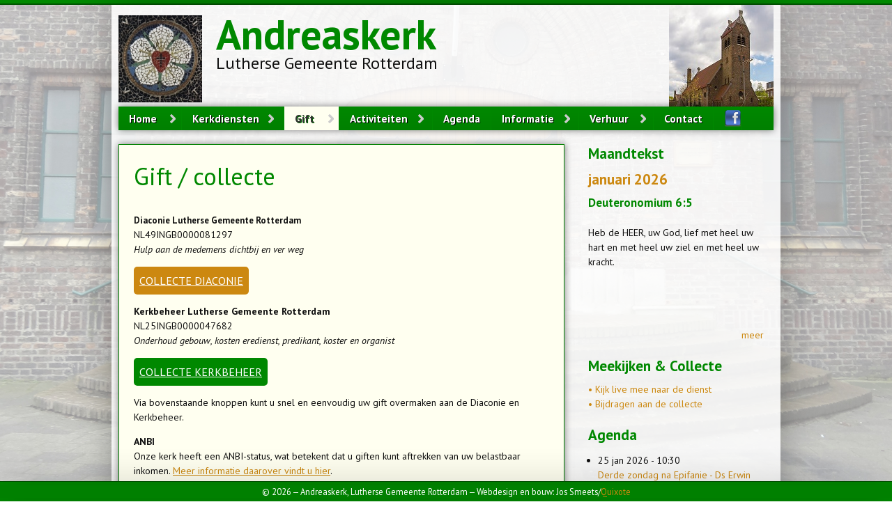

--- FILE ---
content_type: text/html; charset=utf-8
request_url: https://luthersrotterdam.nl/gift
body_size: 7049
content:
<!DOCTYPE html PUBLIC "-//W3C//DTD XHTML+RDFa 1.0//EN"
  "http://www.w3.org/MarkUp/DTD/xhtml-rdfa-1.dtd">
<html xmlns="http://www.w3.org/1999/xhtml" xml:lang="nl" version="XHTML+RDFa 1.0" dir="ltr"
  xmlns:content="http://purl.org/rss/1.0/modules/content/"
  xmlns:dc="http://purl.org/dc/terms/"
  xmlns:foaf="http://xmlns.com/foaf/0.1/"
  xmlns:rdfs="http://www.w3.org/2000/01/rdf-schema#"
  xmlns:sioc="http://rdfs.org/sioc/ns#"
  xmlns:sioct="http://rdfs.org/sioc/types#"
  xmlns:skos="http://www.w3.org/2004/02/skos/core#"
  xmlns:xsd="http://www.w3.org/2001/XMLSchema#">

<head profile="http://www.w3.org/1999/xhtml/vocab">
  <meta charset="utf-8" />
<meta name="MobileOptimized" content="width" />
<meta name="HandheldFriendly" content="true" />
<meta name="viewport" content="width=device-width, initial-scale=1" />
<meta name="description" content="Via bovenstaande knoppen kunt u snel en eenvoudig uw gift overmaken aan de Diaconie en Kerkbeheer." />
<meta name="generator" content="Drupal 7 (https://www.drupal.org)" />
<link rel="canonical" href="https://luthersrotterdam.nl/gift" />
<link rel="shortlink" href="https://luthersrotterdam.nl/node/726" />
<meta property="og:site_name" content="Andreaskerk" />
<meta property="og:type" content="article" />
<meta property="og:title" content="Gift / collecte" />
<meta property="og:url" content="https://luthersrotterdam.nl/gift" />
<meta property="og:description" content="Diaconie Lutherse Gemeente RotterdamNL49INGB0000081297Hulp aan de medemens dichtbij en ver wegCOLLECTE DIACONIEKerkbeheer Lutherse Gemeente RotterdamNL25INGB0000047682Onderhoud gebouw, kosten eredienst, predikant, koster en organistCOLLECTE KERKBEHEERVia bovenstaande knoppen kunt u snel en eenvoudig uw gift overmaken aan de Diaconie en Kerkbeheer.ANBIOnze kerk heeft een ANBI-status, wat betekent dat u giften kunt aftrekken van uw belastbaar inkomen. Meer informatie daarover vindt u hier." />
<meta property="og:updated_time" content="2026-01-04T10:05:05+01:00" />
<meta name="twitter:card" content="summary" />
<meta name="twitter:title" content="Gift / collecte" />
<meta name="twitter:description" content="Diaconie Lutherse Gemeente RotterdamNL49INGB0000081297Hulp aan de medemens dichtbij en ver wegCOLLECTE DIACONIEKerkbeheer Lutherse Gemeente RotterdamNL25INGB0000047682Onderhoud gebouw, kosten" />
<meta property="article:published_time" content="2020-04-04T14:15:31+02:00" />
<meta property="article:modified_time" content="2026-01-04T10:05:05+01:00" />
<meta name="dcterms.title" content="Gift / collecte" />
<meta name="dcterms.creator" content="Freek" />
<meta name="dcterms.description" content="Diaconie Lutherse Gemeente RotterdamNL49INGB0000081297Hulp aan de medemens dichtbij en ver wegCOLLECTE DIACONIEKerkbeheer Lutherse Gemeente RotterdamNL25INGB0000047682Onderhoud gebouw, kosten eredienst, predikant, koster en organistCOLLECTE KERKBEHEERVia bovenstaande knoppen kunt u snel en eenvoudig uw gift overmaken aan de Diaconie en Kerkbeheer.ANBIOnze kerk heeft een ANBI-status, wat betekent dat u giften kunt aftrekken van uw belastbaar inkomen. Meer informatie daarover vindt u hier." />
<meta name="dcterms.date" content="2020-04-04T14:15+02:00" />
<meta name="dcterms.type" content="Text" />
<meta name="dcterms.format" content="text/html" />
<meta name="dcterms.identifier" content="https://luthersrotterdam.nl/gift" />
<meta name="dcterms.language" content="nl" />
<link rel="shortcut icon" href="https://luthersrotterdam.nl/misc/favicon.ico" type="image/vnd.microsoft.icon" />
<meta name="dcterms.modified" content="2026-01-04T10:05+01:00" />
  <title>Gift / collecte | Andreaskerk</title>
  <link type="text/css" rel="stylesheet" href="https://luthersrotterdam.nl/sites/default/files/css/css_xE-rWrJf-fncB6ztZfd2huxqgxu4WO-qwma6Xer30m4.css" media="all" />
<link type="text/css" rel="stylesheet" href="https://luthersrotterdam.nl/sites/default/files/css/css_iKkc4wKGekaAJtudtkyMwVyrwIk8FgMZHH9yGrOSEhA.css" media="all" />
<link type="text/css" rel="stylesheet" href="https://luthersrotterdam.nl/sites/default/files/css/css_HJC5iqOMVcxvQOK9ye9JFbOU-weazfFGh-Xd3En1-8w.css" media="all" />
<link type="text/css" rel="stylesheet" href="https://luthersrotterdam.nl/sites/default/files/css/css_Auwt-DSDBL1Pd6xIwzV3_PvrJHuNhTaXCusz0cp9FIw.css" media="all" />
  <script type="text/javascript" src="https://luthersrotterdam.nl/sites/default/files/js/js_Pt6OpwTd6jcHLRIjrE-eSPLWMxWDkcyYrPTIrXDSON0.js"></script>
<script type="text/javascript" src="https://luthersrotterdam.nl/sites/default/files/js/js_J9Ofjeac19W7wjbUpK8-0etcyR1QMB7eMNAUcvx2kyw.js"></script>
<script type="text/javascript">
<!--//--><![CDATA[//><!--
jQuery(document).ready(function($) { 
	
	$("#navigation .content > ul").mobileMenu({
		prependTo: "#navigation",
		combine: false,
        switchWidth: 760,
        topOptionText: Drupal.settings.elg['topoptiontext']
	});
	
	});
//--><!]]>
</script>
<script type="text/javascript" src="https://luthersrotterdam.nl/sites/default/files/js/js_Rd1xiNH6bwh-RRRTpVNXMBLCWesR6XX9Ulsnjwid3HE.js"></script>
<script type="text/javascript" src="https://www.googletagmanager.com/gtag/js?id=UA-129831873-1"></script>
<script type="text/javascript">
<!--//--><![CDATA[//><!--
window.dataLayer = window.dataLayer || [];function gtag(){dataLayer.push(arguments)};gtag("js", new Date());gtag("set", "developer_id.dMDhkMT", true);gtag("config", "UA-129831873-1", {"groups":"default","anonymize_ip":true});
//--><!]]>
</script>
<script type="text/javascript" src="https://luthersrotterdam.nl/sites/default/files/js/js_rq7Hw0HxBBD3gx2O-uY7fFIjbIxldmHhhjzNmmGYO0g.js"></script>
<script type="text/javascript">
<!--//--><![CDATA[//><!--
jQuery.extend(Drupal.settings, {"basePath":"\/","pathPrefix":"","setHasJsCookie":0,"elg":{"topoptiontext":"Selecteer een pagina"},"ajaxPageState":{"theme":"elg","theme_token":"BMy-LwBl2FvnPw0v_R33hlcquZ5Dw3jYD9PBkXFF8QU","js":{"sites\/all\/modules\/jquery_update\/replace\/jquery\/1.12\/jquery.min.js":1,"misc\/jquery-extend-3.4.0.js":1,"misc\/jquery-html-prefilter-3.5.0-backport.js":1,"misc\/jquery.once.js":1,"misc\/drupal.js":1,"sites\/all\/modules\/jquery_update\/js\/jquery_browser.js":1,"public:\/\/languages\/nl_RubF3W5sfXpkCeS2no7964NkevBqRVJuuij4cLLlY7I.js":1,"sites\/all\/themes\/elg\/js\/jquery.mobilemenu.js":1,"0":1,"sites\/all\/libraries\/colorbox\/jquery.colorbox-min.js":1,"sites\/all\/modules\/colorbox\/js\/colorbox.js":1,"sites\/all\/modules\/google_analytics\/googleanalytics.js":1,"https:\/\/www.googletagmanager.com\/gtag\/js?id=UA-129831873-1":1,"1":1,"sites\/all\/libraries\/superfish\/jquery.hoverIntent.minified.js":1,"sites\/all\/libraries\/superfish\/supposition.js":1,"sites\/all\/libraries\/superfish\/superfish.js":1,"sites\/all\/libraries\/superfish\/supersubs.js":1,"sites\/all\/modules\/superfish\/superfish.js":1},"css":{"modules\/system\/system.base.css":1,"modules\/system\/system.menus.css":1,"modules\/system\/system.messages.css":1,"modules\/system\/system.theme.css":1,"sites\/all\/modules\/calendar\/css\/calendar_multiday.css":1,"sites\/all\/modules\/date\/date_repeat_field\/date_repeat_field.css":1,"modules\/field\/theme\/field.css":1,"modules\/node\/node.css":1,"modules\/search\/search.css":1,"modules\/user\/user.css":1,"sites\/all\/modules\/views\/css\/views.css":1,"sites\/all\/libraries\/colorbox\/example5\/colorbox.css":1,"sites\/all\/modules\/ctools\/css\/ctools.css":1,"public:\/\/css\/menu_icons.css":1,"sites\/all\/modules\/date\/date_api\/date.css":1,"sites\/all\/libraries\/superfish\/css\/superfish.css":1,"sites\/all\/libraries\/superfish\/css\/superfish-navbar.css":1,"sites\/all\/themes\/elg\/css\/elg.css":1,"sites\/all\/themes\/elg\/css\/style.css":1,"sites\/all\/themes\/elg\/css\/buttons.css":1,"sites\/all\/themes\/elg\/css\/layout.css":1,"sites\/all\/themes\/elg\/color\/colors.css":1}},"colorbox":{"opacity":"0.85","current":"{current} of {total}","previous":"\u00ab Prev","next":"Next \u00bb","close":"Sluiten","maxWidth":"98%","maxHeight":"98%","fixed":true,"mobiledetect":true,"mobiledevicewidth":"480px","file_public_path":"\/sites\/default\/files","specificPagesDefaultValue":"admin*\nimagebrowser*\nimg_assist*\nimce*\nnode\/add\/*\nnode\/*\/edit\nprint\/*\nprintpdf\/*\nsystem\/ajax\nsystem\/ajax\/*"},"googleanalytics":{"account":["UA-129831873-1"],"trackOutbound":1,"trackMailto":1,"trackDownload":1,"trackDownloadExtensions":"7z|aac|arc|arj|asf|asx|avi|bin|csv|doc(x|m)?|dot(x|m)?|exe|flv|gif|gz|gzip|hqx|jar|jpe?g|js|mp(2|3|4|e?g)|mov(ie)?|msi|msp|pdf|phps|png|ppt(x|m)?|pot(x|m)?|pps(x|m)?|ppam|sld(x|m)?|thmx|qtm?|ra(m|r)?|sea|sit|tar|tgz|torrent|txt|wav|wma|wmv|wpd|xls(x|m|b)?|xlt(x|m)|xlam|xml|z|zip","trackColorbox":1},"superfish":{"1":{"id":"1","sf":{"pathClass":"active-trail","pathLevels":"0","delay":"600","animation":{"opacity":"show","height":"show"},"speed":"fast","autoArrows":false},"plugins":{"supposition":true,"supersubs":true}}}});
//--><!]]>
</script>
</head>
<body class="html not-front not-logged-in one-sidebar sidebar-second page-node page-node- page-node-726 node-type-page" >
  <div id="skip-link">
    <a href="#main-content" class="element-invisible element-focusable">Overslaan en naar de inhoud gaan</a>
  </div>
    <div id="wrap">
    <div class="container">
        
                
        <div class="clear"></div>
        
        <!-- #header -->
                <div id="header" class="sixteen columns clearfix">   
                
            <div class="inner">
    
                                  <a href="/" title="Begin" rel="home" id="logo">
                    <img src="https://luthersrotterdam.nl/sites/default/files/roos.jpg" alt="Begin" />
                  </a>
                                
                                <div id="name-and-slogan">
                
                                        <div id="site-name">
                    <a href="/" title="Begin" rel="home">Andreaskerk</a>
                    </div>
                                        
                                        <div id="site-slogan">
                    Lutherse Gemeente Rotterdam                    </div>
                                    
                </div>
                            </div>
        </div><!-- /#header -->
        
                
        <div class="clear"></div>
        
        <!-- #navigation -->
        <div id="navigation" class="sixteen columns clearfix">
        
            <div class="menu-header">
                              <div class="region region-header">
    <div id="block-superfish-1" class="block block-superfish">

    
  <div class="content">
    <ul  id="superfish-1" class="menu sf-menu sf-main-menu sf-navbar sf-style-none sf-total-items-9 sf-parent-items-6 sf-single-items-3"><li id="menu-237-1" class="first odd sf-item-1 sf-depth-1 sf-total-children-7 sf-parent-children-0 sf-single-children-7 menuparent"><a href="/" class="sf-depth-1 menuparent">Home</a><ul><li id="menu-420-1" class="first odd sf-item-1 sf-depth-2 sf-no-children"><a href="/welkom" class="sf-depth-2">Welkom</a></li><li id="menu-448-1" class="middle even sf-item-2 sf-depth-2 sf-no-children"><a href="/predikant" title="Predikant (vacature)" class="sf-depth-2">Predikant</a></li><li id="menu-515-1" class="middle odd sf-item-3 sf-depth-2 sf-no-children"><a href="/kerkenraad-1" title="Kerkenraad van de Andreaskerk" class="sf-depth-2">Kerkenraad</a></li><li id="menu-513-1" class="middle even sf-item-4 sf-depth-2 sf-no-children"><a href="/diaconie" class="sf-depth-2">Diaconie</a></li><li id="menu-520-1" class="middle odd sf-item-5 sf-depth-2 sf-no-children"><a href="/organist" title="" class="sf-depth-2">Organist</a></li><li id="menu-450-1" class="middle even sf-item-6 sf-depth-2 sf-no-children"><a href="/kosterij" class="sf-depth-2">Kosterij</a></li><li id="menu-461-1" class="last odd sf-item-7 sf-depth-2 sf-no-children"><a href="/samenwerking" class="sf-depth-2">Samenwerking</a></li></ul></li><li id="menu-435-1" class="middle even sf-item-2 sf-depth-1 sf-total-children-4 sf-parent-children-0 sf-single-children-4 menuparent"><a href="/kerkdiensten" title="Kerkdiensten" class="sf-depth-1 menuparent">Kerkdiensten</a><ul><li id="menu-447-1" class="first odd sf-item-1 sf-depth-2 sf-no-children"><a href="/artikel/algemeen" class="sf-depth-2">Algemeen</a></li><li id="menu-593-1" class="middle even sf-item-2 sf-depth-2 sf-no-children"><a href="/live" title="" class="sf-depth-2">Live-uitzending</a></li><li id="menu-597-1" class="middle odd sf-item-3 sf-depth-2 sf-no-children"><a href="/gemist" title="Live-uitzending gemist?" class="sf-depth-2">Uitzending Gemist</a></li><li id="menu-407-1" class="last even sf-item-4 sf-depth-2 sf-no-children"><a href="/kinderkerk" class="sf-depth-2">Kinderkerk</a></li></ul></li><li id="menu-598-1" class="active-trail middle odd sf-item-3 sf-depth-1 sf-total-children-2 sf-parent-children-0 sf-single-children-2 menuparent"><a href="/gift" class="sf-depth-1 menuparent active">Gift</a><ul><li id="menu-661-1" class="active-trail first odd sf-item-1 sf-depth-2 sf-no-children"><a href="/gift" title="" class="sf-depth-2 active">Collecte</a></li><li id="menu-600-1" class="last even sf-item-2 sf-depth-2 sf-no-children"><a href="/kerkbalans" class="sf-depth-2">Kerkbalans</a></li></ul></li><li id="menu-434-1" class="middle even sf-item-4 sf-depth-1 sf-total-children-4 sf-parent-children-0 sf-single-children-4 menuparent"><a href="/activiteiten" class="sf-depth-1 menuparent">Activiteiten</a><ul><li id="menu-459-1" class="first odd sf-item-1 sf-depth-2 sf-no-children"><a href="/zwaan-zit-aan" class="sf-depth-2">Zwaan-zit-aan</a></li><li id="menu-452-1" class="middle even sf-item-2 sf-depth-2 sf-no-children"><a href="/leerhuis" class="sf-depth-2">Leerhuis</a></li><li id="menu-410-1" class="middle odd sf-item-3 sf-depth-2 sf-no-children"><a href="/catechese" class="sf-depth-2">Catechese</a></li><li id="menu-525-1" class="last even sf-item-4 sf-depth-2 sf-no-children"><a href="/tafeltijd" title="TafelTijd Rotterdam" class="sf-depth-2">TafelTijd</a></li></ul></li><li id="menu-418-1" class="middle odd sf-item-5 sf-depth-1 sf-no-children"><a href="/kalender" class="sf-depth-1">Agenda</a></li><li id="menu-424-1" class="middle even sf-item-6 sf-depth-1 sf-total-children-6 sf-parent-children-0 sf-single-children-6 menuparent"><a href="/informatie" class="sf-depth-1 menuparent">Informatie</a><ul><li id="menu-455-1" class="first odd sf-item-1 sf-depth-2 sf-no-children"><a href="/adressen" class="sf-depth-2">Adressen</a></li><li id="menu-449-1" class="middle even sf-item-2 sf-depth-2 sf-no-children"><a href="/bereikbaarheid" class="sf-depth-2">Bereikbaarheid</a></li><li id="menu-456-1" class="middle odd sf-item-3 sf-depth-2 sf-no-children"><a href="/rekeningnummers" class="sf-depth-2">Rekeningnummers</a></li><li id="menu-425-1" class="middle even sf-item-4 sf-depth-2 sf-no-children"><a href="/anbi-informatie" class="sf-depth-2">ANBI informatie</a></li><li id="menu-521-1" class="middle odd sf-item-5 sf-depth-2 sf-no-children"><a href="/privacy-statement" class="sf-depth-2">Privacy statement</a></li><li id="menu-524-1" class="last even sf-item-6 sf-depth-2 sf-no-children"><a href="/nieuwsbrief" title="Nieuwsbrief" class="sf-depth-2">Nieuwsbrief</a></li></ul></li><li id="menu-423-1" class="middle odd sf-item-7 sf-depth-1 sf-total-children-1 sf-parent-children-0 sf-single-children-1 menuparent"><a href="/verhuur" class="sf-depth-1 menuparent">Verhuur</a><ul><li id="menu-565-1" class="firstandlast odd sf-item-1 sf-depth-2 sf-no-children"><a href="/trouwen-rotterdam-noord" title="Trouwen in de Andreaskerk" class="sf-depth-2">Huwelijk</a></li></ul></li><li id="menu-383-1" class="middle even sf-item-8 sf-depth-1 sf-no-children"><a href="/contact" title="" class="sf-depth-1">Contact</a></li><li id="menu-454-1" class="last odd sf-item-9 sf-depth-1 sf-no-children"><a href="https://www.facebook.com/AndreaskerkRotterdam" title="Facebook" class="menu_icon menu-454 sf-depth-1"></a></li></ul>  </div>
</div>
  </div>
                            </div>
            
        </div><!-- /#navigation -->
        
                
                <div id="content" class="eleven columns">
		        
                    
                        
            <div id="main">
            
                                
                                
                                <h1 class="title" id="page-title">
                  Gift / collecte                </h1>
                                
                                
                                <div class="tabs">
                                  </div>
                                
                                
                                
                  <div class="region region-content">
    <div id="block-system-main" class="block block-system">

    
  <div class="content">
    <div id="node-726" class="node node-page clearfix" about="/gift" typeof="foaf:Document">

      <span property="dc:title" content="Gift / collecte" class="rdf-meta element-hidden"></span>
  
  <div class="content clearfix">
    <div class="field field-name-body field-type-text-with-summary field-label-hidden"><div class="field-items"><div class="field-item even" property="content:encoded"><style type="text/css">
<!--/*--><![CDATA[/* ><!--*/
.example_a {
color: #fff !important;
text-transform: uppercase;
text-decoration: none;
background: #CC8810;
padding: 8px;
border-radius: 5px;
display: inline-block;
border: none;
transition: all 0.4s ease 0s;
}
.example_b {
color: #fff !important;
text-transform: uppercase;
text-decoration: none;
background: #008800;
padding: 8px;
border-radius: 5px;
display: inline-block;
border: none;
transition: all 0.4s ease 0s;
}
.example_c {
color: #FFEF00 !important;
text-transform: uppercase;
text-decoration: none;
background: #006AA7;
padding: 8px;
border-radius: 5px;
display: inline-block;
border: none;
transition: all 0.4s ease 0s;
}

/*--><!]]>*/
</style><p><strong style="font-size: 13.008px;">Diaconie Lutherse Gemeente Rotterdam</strong><br />NL49INGB0000081297<br /><em>Hulp aan de medemens dichtbij en ver weg</em></p>
<p><span style="font-size:16px;"><a class="example_a" href="https://www.ing.nl/payreq/m/?trxid=BCgHGl6hEsXr7bU7270wSsw3BeaH35lq" rel="nofollow noopener" target="_blank">COLLECTE DIACONIE</a></span></p>
<p><strong>Kerkbeheer Lutherse Gemeente Rotterdam</strong><br />NL25INGB0000047682<br /><em>Onderhoud gebouw, kosten eredienst, predikant, koster en organist</em></p>
<div align="left" class="button_cont"><span style="font-size:16px;"><a class="example_b" href="https://www.ing.nl/payreq/m/?trxid=c2CLTHw2EJve3RcLQvA9ukteUhRt2olG" rel="nofollow noopener" target="_blank">COLLECTE KERKBEHEER</a></span></div>
<p>Via bovenstaande knoppen kunt u snel en eenvoudig uw gift overmaken aan de Diaconie en Kerkbeheer.</p>
<p><b>ANBI</b><br />Onze kerk heeft een ANBI-status, wat betekent dat u giften kunt aftrekken van uw belastbaar inkomen. <a href="https://luthersrotterdam.nl/anbi-informatie">Meer informatie daarover vindt u hier</a>.</p>
</div></div></div>  </div>

  
  
</div>
  </div>
</div>
  </div>
                                
            </div>
        
        </div><!-- /#content -->
        
                <!-- #sidebar-first -->
        <div id="sidebar-second" class="five columns">
              <div class="region region-sidebar-second">
    <div id="block-views-spreuk-van-de-maand-block" class="block block-views">

    <h2>Maandtekst</h2>
  
  <div class="content">
    <div class="view view-spreuk-van-de-maand view-id-spreuk_van_de_maand view-display-id-block view-dom-id-452bc854f3f8d0e6293cf23ba165bcc7">
        
  
  
      <div class="view-content">
        <div class="views-row views-row-1 views-row-odd views-row-first views-row-last">
    <div id="node-1199" class="node node-spreuk clearfix" about="/maandspreuk/deuteronomium-65" typeof="sioc:Item foaf:Document">

        <h2>
      <a href="/maandspreuk/deuteronomium-65"><div class="field field-name-field-maand field-type-datetime field-label-hidden"><div class="field-items"><div class="field-item even"><span  property="dc:date" datatype="xsd:dateTime" content="2026-01-01T00:00:00+01:00" class="date-display-single">januari 2026</span></div></div></div></a>
    </h2>
    <h4>
      Deuteronomium 6:5    </h4>
    <span property="dc:title" content="Deuteronomium 6:5" class="rdf-meta element-hidden"></span>
  
  <div class="content clearfix">
    <div class="field field-name-body field-type-text-with-summary field-label-hidden"><div class="field-items"><div class="field-item even" property="content:encoded"><p>Heb de HEER, uw God, lief met heel uw hart en met heel uw ziel en met heel uw kracht.</p>
<p> </p>
<p> </p>
</div></div></div>  </div>

  
  
</div>
  </div>
    </div>
  
  
  
      
<div class="more-link">
  <a href="/maandteksten">
    meer  </a>
</div>
  
  
  
</div>  </div>
</div>
<div id="block-views-live-block" class="block block-views">

    <h2>Meekijken &amp; Collecte</h2>
  
  <div class="content">
    <div class="view view-live view-id-live view-display-id-block view-dom-id-a84c96efc09e196290bf3ff747733651">
        
  
  
      <div class="view-content">
        <div class="views-row views-row-1 views-row-odd views-row-first views-row-last">
      
  <div class="views-field views-field-nothing">        <span class="field-content"><a href="/live">• Kijk live mee naar de dienst</a></span>  </div>  
  <div class="views-field views-field-nothing-2">        <span class="field-content"><a href="/gift">• Bijdragen aan de collecte</a></span>  </div>  </div>
    </div>
  
  
  
  
  
  
</div>  </div>
</div>
<div id="block-views-agenda-block" class="block block-views">

    <h2>Agenda</h2>
  
  <div class="content">
    <div class="view view-agenda view-id-agenda view-display-id-block view-dom-id-131e98be646e53453dd34b3823f75f57">
        
  
  
      <div class="view-content">
      <div class="item-list">    <ul>          <li class="views-row views-row-1 views-row-odd views-row-first">  
  <div class="views-field views-field-field-datum">        <div class="field-content"><span  property="dc:date" datatype="xsd:dateTime" content="2026-01-25T10:30:00+01:00" class="date-display-single">25 jan 2026 - 10:30</span></div>  </div>  
  <div class="views-field views-field-title">        <span class="field-content"><a href="/agenda/derde-zondag-na-epifanie-ds-erwin-de-fouw">Derde zondag na Epifanie - Ds Erwin de Fouw</a></span>  </div></li>
          <li class="views-row views-row-2 views-row-even">  
  <div class="views-field views-field-field-datum">        <div class="field-content"><span  property="dc:date" datatype="xsd:dateTime" content="2026-02-01T10:30:00+01:00" class="date-display-single">1 feb 2026 - 10:30</span></div>  </div>  
  <div class="views-field views-field-title">        <span class="field-content"><a href="/agenda/zondag-septuagesima-ds-mirjam-visser-fuchs">Zondag Septuagesima - Ds Mirjam Visser-Fuchs</a></span>  </div></li>
          <li class="views-row views-row-3 views-row-odd">  
  <div class="views-field views-field-field-datum">        <div class="field-content"><span  property="dc:date" datatype="xsd:dateTime" content="2026-02-08T13:40:00+01:00" class="date-display-single">8 feb 2026 - 13:40</span></div>  </div>  
  <div class="views-field views-field-title">        <span class="field-content"><a href="/agenda/zondag-sexagesima-rachel-wardenaar">Zondag Sexagesima - Rachel Wardenaar</a></span>  </div></li>
          <li class="views-row views-row-4 views-row-even">  
  <div class="views-field views-field-field-datum">        <div class="field-content"><span  property="dc:date" datatype="xsd:dateTime" content="2026-02-12T10:00:00+01:00" class="date-display-single">12 feb 2026 - 10:00</span></div>  </div>  
  <div class="views-field views-field-title">        <span class="field-content"><a href="/agenda/leerhuis-60">Leerhuis</a></span>  </div></li>
          <li class="views-row views-row-5 views-row-odd views-row-last">  
  <div class="views-field views-field-field-datum">        <div class="field-content"><span  property="dc:date" datatype="xsd:dateTime" content="2026-02-15T10:30:00+01:00" class="date-display-single">15 feb 2026 - 10:30</span></div>  </div>  
  <div class="views-field views-field-title">        <span class="field-content"><a href="/agenda/zondag-quinquagesima-helen-florijn">Zondag Quinquagesima - Helen Florijn</a></span>  </div></li>
      </ul></div>    </div>
  
  
  
  
      <div class="view-footer">
      <!-- Begin Mailchimp Signup Form --><link href="//cdn-images.mailchimp.com/embedcode/slim-10_7.css" rel="stylesheet" type="text/css" />
<style type="text/css">
<!--/*--><![CDATA[/* ><!--*/

	#mc-embedded-subscribe-form input[type=checkbox]{display: inline; width: auto;margin-right: 10px;}
	#mergeRow-gdpr {margin: 0px;}
	#mergeRow-gdpr fieldset {font-weight: normal;top: 0px;}
	#mergeRow-gdpr fieldset label {font-weight: normal;margin: 0px;}
	#mc-embedded-subscribe-form .mc_fieldset{border:none;min-height: 0px;padding-bottom:0px;background: transparent;margin: 0px;}

/*--><!]]>*/
</style><div id="content">
<form action="https://luthersrotterdam.us16.list-manage.com/subscribe/post?u=b79507a11a7f06a135f6f6441&amp;id=589478f458" method="post" id="mc-embedded-subscribe-form" name="mc-embedded-subscribe-form" class="validate" target="_blank" novalidate="">
<div>
<p> </p>
<h2>Blijf op de hoogte per mail</h2>
<p>	<input type="email" value="" name="EMAIL" class="email" id="mce-EMAIL" placeholder="E-mailadres" required="" /></p>
<div id="mergeRow-gdpr" class="mergeRow gdpr-mergeRow content__gdprBlock mc-field-group">
<div>
       Wij sturen onze nieuwsbrief elke maand.<br />
        <fieldset class="mc_fieldset gdprRequired mc-field-group" name="interestgroup_field"><br />
		<label class="checkbox subfield" for="gdpr_15641"><input type="checkbox" id="gdpr_15641" name="gdpr[15641]" value="Y" class="av-checkbox gdpr" /><span>Ja, ik geef toestemming om mij te mailen</span> </label></fieldset><br />
        <i>U kunt zich op elk moment afmelden door te klikken op de link onderaan onze e-mails. <a href="http://luthersrotterdam.nl/privacy-statement">Bekijk ons privacy-beleid.</a> We gebruiken Mailchimp voor onze nieuwsbrieven, <a href="https://mailchimp.com/legal/" target="_blank">bekijk ook hun privacy-beleid.</a></i>
    </div>
</div>
<!-- real people should not fill this in and expect good things - do not remove this or risk form bot signups--><div style="position: absolute; left: -5000px;" aria-hidden="true"><input type="text" name="b_b79507a11a7f06a135f6f6441_589478f458" tabindex="-1" value="" /></div>
<p><input type="submit" value="Inschrijven" name="subscribe" id="mc-embedded-subscribe" />
    </p></div>
</form>
</div>
<!--End mc_embed_signup-->    </div>
  
  
</div>  </div>
</div>
  </div>
        </div><!-- /#sidebar-first -->
                
        <div class="clear"></div>
        
                
	</div>
        
	<div id="footer" >
        <div class="container">
        	<div class="sixteen columns clearfix">
        
                                
                                
                        
                <div class="clear"></div>
                
                                
                <div class="clear"></div>
                
                <div id="credits">
                © 2026                 		— Andreaskerk, Lutherse Gemeente Rotterdam
		— Webdesign en bouw: Jos Smeets/<a href="http://quixote.nl">Quixote</a>
                                </div>
        	</div>
        </div>
    </div>
    
</div> <!-- /#wrap -->
  </body>
</html>
